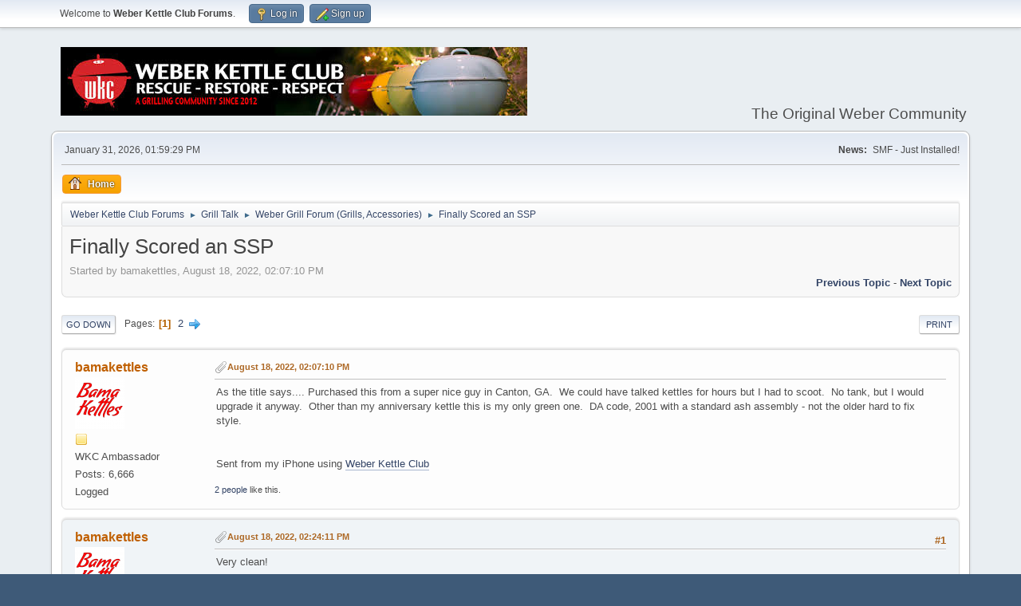

--- FILE ---
content_type: text/html; charset=UTF-8
request_url: https://weberkettleclub.com/forums/index.php?topic=50308.0
body_size: 8364
content:
<!DOCTYPE html>
<html lang="en-US">
<head>
	<meta charset="UTF-8">
	<link rel="stylesheet" href="https://weberkettleclub.com/forums/Themes/default/css/minified_1699eff7e31e0cf3d51f61dc65b3decd.css?smf215_1759436890">
	<style>
	img.avatar { max-width: 65px !important; max-height: 65px !important; }
	
	</style>
	<script>
		var smf_theme_url = "https://weberkettleclub.com/forums/Themes/default";
		var smf_default_theme_url = "https://weberkettleclub.com/forums/Themes/default";
		var smf_images_url = "https://weberkettleclub.com/forums/Themes/default/images";
		var smf_smileys_url = "https://weberkettleclub.com/forums/Smileys";
		var smf_smiley_sets = "default,aaron,akyhne,yolks,fugue,alienine";
		var smf_smiley_sets_default = "default";
		var smf_avatars_url = "https://weberkettleclub.com/forums/avatars";
		var smf_scripturl = "https://weberkettleclub.com/forums/index.php?PHPSESSID=7362dc1b57b39ef4bf82f53a33e01551&amp;";
		var smf_iso_case_folding = false;
		var smf_charset = "UTF-8";
		var smf_session_id = "969bba684f70d615c687aaddc84cacd8";
		var smf_session_var = "a951a46652ac";
		var smf_member_id = 0;
		var ajax_notification_text = 'Loading...';
		var help_popup_heading_text = 'A little lost? Let me explain:';
		var banned_text = 'Sorry Guest, you are banned from using this forum!';
		var smf_txt_expand = 'Expand';
		var smf_txt_shrink = 'Shrink';
		var smf_collapseAlt = 'Hide';
		var smf_expandAlt = 'Show';
		var smf_quote_expand = false;
		var allow_xhjr_credentials = false;
	</script>
	<script src="https://ajax.googleapis.com/ajax/libs/jquery/3.6.3/jquery.min.js"></script>
	<script src="https://weberkettleclub.com/forums/Themes/default/scripts/jquery.sceditor.bbcode.min.js?smf215_1759436890"></script>
	<script src="https://weberkettleclub.com/forums/Themes/default/scripts/minified_6737564d57de6b43ed00f84ca0bc7866.js?smf215_1759436890"></script>
	<script src="https://weberkettleclub.com/forums/Themes/default/scripts/minified_36468e188b927d3b8b710bfbee4712dc.js?smf215_1759436890" defer></script>
	<script>
		var smf_smileys_url = 'https://weberkettleclub.com/forums/Smileys/default';
		var bbc_quote_from = 'Quote from';
		var bbc_quote = 'Quote';
		var bbc_search_on = 'on';
	var smf_you_sure ='Are you sure you want to do this?';
	</script>
	<title>Finally Scored an SSP</title>
	<meta name="viewport" content="width=device-width, initial-scale=1">
	<meta property="og:site_name" content="Weber Kettle Club Forums">
	<meta property="og:title" content="Finally Scored an SSP">
	<meta property="og:url" content="https://weberkettleclub.com/forums/index.php?PHPSESSID=7362dc1b57b39ef4bf82f53a33e01551&amp;topic=50308.0">
	<meta property="og:description" content="Finally Scored an SSP">
	<meta name="description" content="Finally Scored an SSP">
	<meta name="theme-color" content="#557EA0">
	<link rel="canonical" href="https://weberkettleclub.com/forums/index.php?topic=50308.0">
	<link rel="help" href="https://weberkettleclub.com/forums/index.php?PHPSESSID=7362dc1b57b39ef4bf82f53a33e01551&amp;action=help">
	<link rel="contents" href="https://weberkettleclub.com/forums/index.php?PHPSESSID=7362dc1b57b39ef4bf82f53a33e01551&amp;">
	<link rel="alternate" type="application/rss+xml" title="Weber Kettle Club Forums - RSS" href="https://weberkettleclub.com/forums/index.php?PHPSESSID=7362dc1b57b39ef4bf82f53a33e01551&amp;action=.xml;type=rss2;board=3">
	<link rel="alternate" type="application/atom+xml" title="Weber Kettle Club Forums - Atom" href="https://weberkettleclub.com/forums/index.php?PHPSESSID=7362dc1b57b39ef4bf82f53a33e01551&amp;action=.xml;type=atom;board=3">
	<link rel="next" href="https://weberkettleclub.com/forums/index.php?PHPSESSID=7362dc1b57b39ef4bf82f53a33e01551&amp;topic=50308.15">
	<link rel="index" href="https://weberkettleclub.com/forums/index.php?PHPSESSID=7362dc1b57b39ef4bf82f53a33e01551&amp;board=3.0"><style>.vv_special { display:none; }</style>
        <!-- App Indexing for Google Search -->
        <link href="android-app://com.quoord.tapatalkpro.activity/tapatalk/weberkettleclub.com/forums/?location=topic&amp;fid=3&amp;tid=50308&amp;perpage=15&amp;page=1&amp;channel=google-indexing" rel="alternate" />
        <link href="ios-app://307880732/tapatalk/weberkettleclub.com/forums/?location=topic&amp;fid=3&amp;tid=50308&amp;perpage=15&amp;page=1&amp;channel=google-indexing" rel="alternate" />
        
        <link href="https://groups.tapatalk-cdn.com/static/manifest/manifest.json" rel="manifest">
        
        <meta name="apple-itunes-app" content="app-id=307880732, affiliate-data=at=10lR7C, app-argument=tapatalk://weberkettleclub.com/forums/?location=topic&fid=3&tid=50308&perpage=15&page=1" />
        
</head>
<body id="chrome" class="action_messageindex board_3">
<div id="footerfix">
	<div id="top_section">
		<div class="inner_wrap">
			<ul class="floatleft" id="top_info">
				<li class="welcome">
					Welcome to <strong>Weber Kettle Club Forums</strong>.
				</li>
				<li class="button_login">
					<a href="https://weberkettleclub.com/forums/index.php?PHPSESSID=7362dc1b57b39ef4bf82f53a33e01551&amp;action=login" class="open" onclick="return reqOverlayDiv(this.href, 'Log in', 'login');">
						<span class="main_icons login"></span>
						<span class="textmenu">Log in</span>
					</a>
				</li>
				<li class="button_signup">
					<a href="https://weberkettleclub.com/forums/index.php?PHPSESSID=7362dc1b57b39ef4bf82f53a33e01551&amp;action=signup" class="open">
						<span class="main_icons regcenter"></span>
						<span class="textmenu">Sign up</span>
					</a>
				</li>
			</ul>
		</div><!-- .inner_wrap -->
	</div><!-- #top_section -->
	<div id="header">
		<h1 class="forumtitle">
			<a id="top" href="https://weberkettleclub.com/forums/index.php?PHPSESSID=7362dc1b57b39ef4bf82f53a33e01551&amp;"><img src="https://weberkettleclub.com/i/wkc-header.jfif" alt="Weber Kettle Club Forums"></a>
		</h1>
		<div id="siteslogan">The Original Weber Community</div>
	</div>
	<div id="wrapper">
		<div id="upper_section">
			<div id="inner_section">
				<div id="inner_wrap" class="hide_720">
					<div class="user">
						<time datetime="2026-01-31T22:59:29Z">January 31, 2026, 01:59:29 PM</time>
					</div>
					<div class="news">
						<h2>News: </h2>
						<p>SMF - Just Installed!</p>
					</div>
				</div>
				<a class="mobile_user_menu">
					<span class="menu_icon"></span>
					<span class="text_menu">Main Menu</span>
				</a>
				<div id="main_menu">
					<div id="mobile_user_menu" class="popup_container">
						<div class="popup_window description">
							<div class="popup_heading">Main Menu
								<a href="javascript:void(0);" class="main_icons hide_popup"></a>
							</div>
							
					<ul class="dropmenu menu_nav">
						<li class="button_home">
							<a class="active" href="https://weberkettleclub.com/forums/index.php?PHPSESSID=7362dc1b57b39ef4bf82f53a33e01551&amp;">
								<span class="main_icons home"></span><span class="textmenu">Home</span>
							</a>
						</li>
					</ul><!-- .menu_nav -->
						</div>
					</div>
				</div>
				<div class="navigate_section">
					<ul>
						<li>
							<a href="https://weberkettleclub.com/forums/index.php?PHPSESSID=7362dc1b57b39ef4bf82f53a33e01551&amp;"><span>Weber Kettle Club Forums</span></a>
						</li>
						<li>
							<span class="dividers"> &#9658; </span>
							<a href="https://weberkettleclub.com/forums/index.php?PHPSESSID=7362dc1b57b39ef4bf82f53a33e01551&amp;#c2"><span>Grill Talk</span></a>
						</li>
						<li>
							<span class="dividers"> &#9658; </span>
							<a href="https://weberkettleclub.com/forums/index.php?PHPSESSID=7362dc1b57b39ef4bf82f53a33e01551&amp;board=3.0"><span>Weber Grill Forum (Grills, Accessories)</span></a>
						</li>
						<li class="last">
							<span class="dividers"> &#9658; </span>
							<a href="https://weberkettleclub.com/forums/index.php?PHPSESSID=7362dc1b57b39ef4bf82f53a33e01551&amp;topic=50308.0"><span>Finally Scored an SSP</span></a>
						</li>
					</ul>
				</div><!-- .navigate_section -->
			</div><!-- #inner_section -->
		</div><!-- #upper_section -->
		<div id="content_section">
			<div id="main_content_section">
		<div id="display_head" class="information">
			<h2 class="display_title">
				<span id="top_subject">Finally Scored an SSP</span>
			</h2>
			<p>Started by bamakettles, August 18, 2022, 02:07:10 PM</p>
			<span class="nextlinks floatright"><a href="https://weberkettleclub.com/forums/index.php?PHPSESSID=7362dc1b57b39ef4bf82f53a33e01551&amp;topic=50308.0;prev_next=prev#new">Previous topic</a> - <a href="https://weberkettleclub.com/forums/index.php?PHPSESSID=7362dc1b57b39ef4bf82f53a33e01551&amp;topic=50308.0;prev_next=next#new">Next topic</a></span>
		</div><!-- #display_head -->
		
		<div class="pagesection top">
			
		<div class="buttonlist floatright">
			
				<a class="button button_strip_print" href="https://weberkettleclub.com/forums/index.php?PHPSESSID=7362dc1b57b39ef4bf82f53a33e01551&amp;action=printpage;topic=50308.0"  rel="nofollow">Print</a>
		</div>
			 
			<div class="pagelinks floatleft">
				<a href="#bot" class="button">Go Down</a>
				<span class="pages">Pages</span><span class="current_page">1</span> <a class="nav_page" href="https://weberkettleclub.com/forums/index.php?PHPSESSID=7362dc1b57b39ef4bf82f53a33e01551&amp;topic=50308.15">2</a> <a class="nav_page" href="https://weberkettleclub.com/forums/index.php?PHPSESSID=7362dc1b57b39ef4bf82f53a33e01551&amp;topic=50308.15"><span class="main_icons next_page"></span></a> 
			</div>
		<div class="mobile_buttons floatright">
			<a class="button mobile_act">User actions</a>
			
		</div>
		</div>
		<div id="forumposts">
			<form action="https://weberkettleclub.com/forums/index.php?PHPSESSID=7362dc1b57b39ef4bf82f53a33e01551&amp;action=quickmod2;topic=50308.0" method="post" accept-charset="UTF-8" name="quickModForm" id="quickModForm" onsubmit="return oQuickModify.bInEditMode ? oQuickModify.modifySave('969bba684f70d615c687aaddc84cacd8', 'a951a46652ac') : false">
				<div class="windowbg" id="msg490518">
					
					<div class="post_wrapper">
						<div class="poster">
							<h4>
								<a href="https://weberkettleclub.com/forums/index.php?PHPSESSID=7362dc1b57b39ef4bf82f53a33e01551&amp;action=profile;u=47719" title="View the profile of bamakettles">bamakettles</a>
							</h4>
							<ul class="user_info">
								<li class="avatar">
									<a href="https://weberkettleclub.com/forums/index.php?PHPSESSID=7362dc1b57b39ef4bf82f53a33e01551&amp;action=profile;u=47719"><img class="avatar" src="https://weberkettleclub.com/forums/custom_avatar/avatar_47719_1582036969.png" alt=""></a>
								</li>
								<li class="icons"><img src="https://weberkettleclub.com/forums/Themes/default/images/membericons/icon.png" alt="*"></li>
								<li class="postgroup">WKC Ambassador</li>
								<li class="postcount">Posts: 6,666</li>
								<li class="poster_ip">Logged</li>
							</ul>
						</div><!-- .poster -->
						<div class="postarea">
							<div class="keyinfo">
								<div id="subject_490518" class="subject_title subject_hidden">
									<a href="https://weberkettleclub.com/forums/index.php?PHPSESSID=7362dc1b57b39ef4bf82f53a33e01551&amp;msg=490518" rel="nofollow">Finally Scored an SSP</a>
								</div>
								
								<div class="postinfo">
									<span class="messageicon" >
										<img src="https://weberkettleclub.com/forums/Themes/default/images/post/clip.png" alt="">
									</span>
									<a href="https://weberkettleclub.com/forums/index.php?PHPSESSID=7362dc1b57b39ef4bf82f53a33e01551&amp;msg=490518" rel="nofollow" title="Finally Scored an SSP" class="smalltext">August 18, 2022, 02:07:10 PM</a>
									<span class="spacer"></span>
									<span class="smalltext modified floatright" id="modified_490518">
									</span>
								</div>
								<div id="msg_490518_quick_mod"></div>
							</div><!-- .keyinfo -->
							<div class="post">
								<div class="inner" data-msgid="490518" id="msg_490518">
									As the title says.... Purchased this from a super nice guy in Canton, GA.&nbsp; We could have talked kettles for hours but I had to scoot.&nbsp; No tank, but I would upgrade it anyway.&nbsp; Other than my anniversary kettle this is my only green one.&nbsp; DA code, 2001 with a standard ash assembly - not the older hard to fix style.<br /><br /><br />Sent from my iPhone using <a href="https://siteowners.tapatalk.com/byo/displayAndDownloadByoApp?rid=91018" class="bbc_link" target="_blank" rel="noopener">Weber Kettle Club</a>
								</div>
							</div><!-- .post -->
							<div class="under_message">
								<ul class="floatleft">
									<li class="like_count smalltext">
										<a href="https://weberkettleclub.com/forums/index.php?PHPSESSID=7362dc1b57b39ef4bf82f53a33e01551&amp;action=likes;sa=view;ltype=msg;like=490518;a951a46652ac=969bba684f70d615c687aaddc84cacd8">2 people</a> like this.
									</li>
								</ul>
							</div><!-- .under_message -->
						</div><!-- .postarea -->
						<div class="moderatorbar">
						</div><!-- .moderatorbar -->
					</div><!-- .post_wrapper -->
				</div><!-- $message[css_class] -->
				<hr class="post_separator">
				<div class="windowbg" id="msg490520">
					
					
					<div class="post_wrapper">
						<div class="poster">
							<h4>
								<a href="https://weberkettleclub.com/forums/index.php?PHPSESSID=7362dc1b57b39ef4bf82f53a33e01551&amp;action=profile;u=47719" title="View the profile of bamakettles">bamakettles</a>
							</h4>
							<ul class="user_info">
								<li class="avatar">
									<a href="https://weberkettleclub.com/forums/index.php?PHPSESSID=7362dc1b57b39ef4bf82f53a33e01551&amp;action=profile;u=47719"><img class="avatar" src="https://weberkettleclub.com/forums/custom_avatar/avatar_47719_1582036969.png" alt=""></a>
								</li>
								<li class="icons"><img src="https://weberkettleclub.com/forums/Themes/default/images/membericons/icon.png" alt="*"></li>
								<li class="postgroup">WKC Ambassador</li>
								<li class="postcount">Posts: 6,666</li>
								<li class="poster_ip">Logged</li>
							</ul>
						</div><!-- .poster -->
						<div class="postarea">
							<div class="keyinfo">
								<div id="subject_490520" class="subject_title subject_hidden">
									<a href="https://weberkettleclub.com/forums/index.php?PHPSESSID=7362dc1b57b39ef4bf82f53a33e01551&amp;msg=490520" rel="nofollow">Re: Finally Scored an SSP</a>
								</div>
								<span class="page_number floatright">#1</span>
								<div class="postinfo">
									<span class="messageicon" >
										<img src="https://weberkettleclub.com/forums/Themes/default/images/post/clip.png" alt="">
									</span>
									<a href="https://weberkettleclub.com/forums/index.php?PHPSESSID=7362dc1b57b39ef4bf82f53a33e01551&amp;msg=490520" rel="nofollow" title="Reply #1 - Re: Finally Scored an SSP" class="smalltext">August 18, 2022, 02:24:11 PM</a>
									<span class="spacer"></span>
									<span class="smalltext modified floatright" id="modified_490520">
									</span>
								</div>
								<div id="msg_490520_quick_mod"></div>
							</div><!-- .keyinfo -->
							<div class="post">
								<div class="inner" data-msgid="490520" id="msg_490520">
									Very clean!<br /><br /><br />Sent from my iPhone using <a href="https://siteowners.tapatalk.com/byo/displayAndDownloadByoApp?rid=91018" class="bbc_link" target="_blank" rel="noopener">Weber Kettle Club</a>
								</div>
							</div><!-- .post -->
							<div class="under_message">
								<ul class="floatleft">
									<li class="like_count smalltext">
										<a href="https://weberkettleclub.com/forums/index.php?PHPSESSID=7362dc1b57b39ef4bf82f53a33e01551&amp;action=likes;sa=view;ltype=msg;like=490520;a951a46652ac=969bba684f70d615c687aaddc84cacd8">1 person</a> likes this.
									</li>
								</ul>
							</div><!-- .under_message -->
						</div><!-- .postarea -->
						<div class="moderatorbar">
						</div><!-- .moderatorbar -->
					</div><!-- .post_wrapper -->
				</div><!-- $message[css_class] -->
				<hr class="post_separator">
				<div class="windowbg" id="msg490521">
					
					
					<div class="post_wrapper">
						<div class="poster">
							<h4>
								<a href="https://weberkettleclub.com/forums/index.php?PHPSESSID=7362dc1b57b39ef4bf82f53a33e01551&amp;action=profile;u=17833" title="View the profile of michaelmilitello">michaelmilitello</a>
							</h4>
							<ul class="user_info">
								<li class="avatar">
									<a href="https://weberkettleclub.com/forums/index.php?PHPSESSID=7362dc1b57b39ef4bf82f53a33e01551&amp;action=profile;u=17833"><img class="avatar" src="https://weberkettleclub.com/forums/custom_avatar/avatar_17833_1615806353.jpg" alt=""></a>
								</li>
								<li class="icons"><img src="https://weberkettleclub.com/forums/Themes/default/images/membericons/icon.png" alt="*"></li>
								<li class="postgroup">WKC Performer</li>
								<li class="postcount">Posts: 4,084</li>
								<li class="poster_ip">Logged</li>
							</ul>
						</div><!-- .poster -->
						<div class="postarea">
							<div class="keyinfo">
								<div id="subject_490521" class="subject_title subject_hidden">
									<a href="https://weberkettleclub.com/forums/index.php?PHPSESSID=7362dc1b57b39ef4bf82f53a33e01551&amp;msg=490521" rel="nofollow">Re: Finally Scored an SSP</a>
								</div>
								<span class="page_number floatright">#2</span>
								<div class="postinfo">
									<span class="messageicon"  style="position: absolute; z-index: -1;">
										<img src="https://weberkettleclub.com/forums/Themes/default/images/post/xx.png" alt="">
									</span>
									<a href="https://weberkettleclub.com/forums/index.php?PHPSESSID=7362dc1b57b39ef4bf82f53a33e01551&amp;msg=490521" rel="nofollow" title="Reply #2 - Re: Finally Scored an SSP" class="smalltext">August 18, 2022, 02:28:24 PM</a>
									<span class="spacer"></span>
									<span class="smalltext modified floatright" id="modified_490521">
									</span>
								</div>
								<div id="msg_490521_quick_mod"></div>
							</div><!-- .keyinfo -->
							<div class="post">
								<div class="inner" data-msgid="490521" id="msg_490521">
									Congrats!&nbsp; &nbsp;Nice <img src="https://emoji.tapatalk-cdn.com/emoji172.png" />.&nbsp; The SSP may not be the best workflow of all of the generations of performer but it is the best looking to me.&nbsp; I love mine.&nbsp; <br /><br /><br />Sent from my iPhone using Tapatalk
								</div>
							</div><!-- .post -->
							<div class="under_message">
								<ul class="floatleft">
								</ul>
							</div><!-- .under_message -->
						</div><!-- .postarea -->
						<div class="moderatorbar">
						</div><!-- .moderatorbar -->
					</div><!-- .post_wrapper -->
				</div><!-- $message[css_class] -->
				<hr class="post_separator">
				<div class="windowbg" id="msg490525">
					
					
					<div class="post_wrapper">
						<div class="poster">
							<h4>
								<a href="https://weberkettleclub.com/forums/index.php?PHPSESSID=7362dc1b57b39ef4bf82f53a33e01551&amp;action=profile;u=11800" title="View the profile of magic mike">magic mike</a>
							</h4>
							<ul class="user_info">
								<li class="avatar">
									<a href="https://weberkettleclub.com/forums/index.php?PHPSESSID=7362dc1b57b39ef4bf82f53a33e01551&amp;action=profile;u=11800"><img class="avatar" src="https://weberkettleclub.com/forums/avatars/default.png" alt=""></a>
								</li>
								<li class="icons"><img src="https://weberkettleclub.com/forums/Themes/default/images/membericons/icon.png" alt="*"></li>
								<li class="postgroup">WKC Brave</li>
								<li class="postcount">Posts: 439</li>
								<li class="poster_ip">Logged</li>
							</ul>
						</div><!-- .poster -->
						<div class="postarea">
							<div class="keyinfo">
								<div id="subject_490525" class="subject_title subject_hidden">
									<a href="https://weberkettleclub.com/forums/index.php?PHPSESSID=7362dc1b57b39ef4bf82f53a33e01551&amp;msg=490525" rel="nofollow">Re: Finally Scored an SSP</a>
								</div>
								<span class="page_number floatright">#3</span>
								<div class="postinfo">
									<span class="messageicon"  style="position: absolute; z-index: -1;">
										<img src="https://weberkettleclub.com/forums/Themes/default/images/post/xx.png" alt="">
									</span>
									<a href="https://weberkettleclub.com/forums/index.php?PHPSESSID=7362dc1b57b39ef4bf82f53a33e01551&amp;msg=490525" rel="nofollow" title="Reply #3 - Re: Finally Scored an SSP" class="smalltext">August 18, 2022, 02:45:45 PM</a>
									<span class="spacer"></span>
									<span class="smalltext modified floatright" id="modified_490525">
									</span>
								</div>
								<div id="msg_490525_quick_mod"></div>
							</div><!-- .keyinfo -->
							<div class="post">
								<div class="inner" data-msgid="490525" id="msg_490525">
									bama............the pics answered the question I asked in the other post. Nice find! <img src="https://weberkettleclub.com/forums/Smileys/default/smiley.gif" alt="&#58;&#41;" title="Smiley" class="smiley">
								</div>
							</div><!-- .post -->
							<div class="under_message">
								<ul class="floatleft">
								</ul>
							</div><!-- .under_message -->
						</div><!-- .postarea -->
						<div class="moderatorbar">
						</div><!-- .moderatorbar -->
					</div><!-- .post_wrapper -->
				</div><!-- $message[css_class] -->
				<hr class="post_separator">
				<div class="windowbg" id="msg490526">
					
					
					<div class="post_wrapper">
						<div class="poster">
							<h4>
								<a href="https://weberkettleclub.com/forums/index.php?PHPSESSID=7362dc1b57b39ef4bf82f53a33e01551&amp;action=profile;u=47719" title="View the profile of bamakettles">bamakettles</a>
							</h4>
							<ul class="user_info">
								<li class="avatar">
									<a href="https://weberkettleclub.com/forums/index.php?PHPSESSID=7362dc1b57b39ef4bf82f53a33e01551&amp;action=profile;u=47719"><img class="avatar" src="https://weberkettleclub.com/forums/custom_avatar/avatar_47719_1582036969.png" alt=""></a>
								</li>
								<li class="icons"><img src="https://weberkettleclub.com/forums/Themes/default/images/membericons/icon.png" alt="*"></li>
								<li class="postgroup">WKC Ambassador</li>
								<li class="postcount">Posts: 6,666</li>
								<li class="poster_ip">Logged</li>
							</ul>
						</div><!-- .poster -->
						<div class="postarea">
							<div class="keyinfo">
								<div id="subject_490526" class="subject_title subject_hidden">
									<a href="https://weberkettleclub.com/forums/index.php?PHPSESSID=7362dc1b57b39ef4bf82f53a33e01551&amp;msg=490526" rel="nofollow">Re: Finally Scored an SSP</a>
								</div>
								<span class="page_number floatright">#4</span>
								<div class="postinfo">
									<span class="messageicon"  style="position: absolute; z-index: -1;">
										<img src="https://weberkettleclub.com/forums/Themes/default/images/post/xx.png" alt="">
									</span>
									<a href="https://weberkettleclub.com/forums/index.php?PHPSESSID=7362dc1b57b39ef4bf82f53a33e01551&amp;msg=490526" rel="nofollow" title="Reply #4 - Re: Finally Scored an SSP" class="smalltext">August 18, 2022, 02:48:04 PM</a>
									<span class="spacer"></span>
									<span class="smalltext modified floatright" id="modified_490526">
									</span>
								</div>
								<div id="msg_490526_quick_mod"></div>
							</div><!-- .keyinfo -->
							<div class="post">
								<div class="inner" data-msgid="490526" id="msg_490526">
									<br /><blockquote class="bbc_standard_quote"><cite><a href="https://weberkettleclub.com/forums/index.php?PHPSESSID=7362dc1b57b39ef4bf82f53a33e01551&amp;topic=50308.msg490521#msg490521">Quote from: michaelmilitello on August 18, 2022, 02:28:24 PM</a></cite><br />Congrats!&nbsp; &nbsp;Nice <img src="https://emoji.tapatalk-cdn.com/emoji172.png" />.&nbsp; The SSP may not be the best workflow of all of the generations of performer but it is the best looking to me.&nbsp; I love mine.&nbsp; <br /><br /><br />Sent from my iPhone using Tapatalk<br /></blockquote>Thanks Michael.&nbsp; I've been looking for a later model that had a solid frame and decent kettle and this fit the bill.&nbsp; Not sure how much use it will get with the Summit sitting over there cocked and ready, but I'll definitely get it in the rotation.&nbsp; Seller lowered the price and I offered a little lower and he accepted.&nbsp; Fair price and we are both happy.&nbsp; He said he knows of the club and has more Webers that he and his father in law cook on so maybe he'll check us out.<br /><br /><br />Sent from my iPhone using <a href="https://siteowners.tapatalk.com/byo/displayAndDownloadByoApp?rid=91018" class="bbc_link" target="_blank" rel="noopener">Weber Kettle Club</a>
								</div>
							</div><!-- .post -->
							<div class="under_message">
								<ul class="floatleft">
								</ul>
							</div><!-- .under_message -->
						</div><!-- .postarea -->
						<div class="moderatorbar">
						</div><!-- .moderatorbar -->
					</div><!-- .post_wrapper -->
				</div><!-- $message[css_class] -->
				<hr class="post_separator">
				<div class="windowbg" id="msg490527">
					
					
					<div class="post_wrapper">
						<div class="poster">
							<h4>
								<a href="https://weberkettleclub.com/forums/index.php?PHPSESSID=7362dc1b57b39ef4bf82f53a33e01551&amp;action=profile;u=47719" title="View the profile of bamakettles">bamakettles</a>
							</h4>
							<ul class="user_info">
								<li class="avatar">
									<a href="https://weberkettleclub.com/forums/index.php?PHPSESSID=7362dc1b57b39ef4bf82f53a33e01551&amp;action=profile;u=47719"><img class="avatar" src="https://weberkettleclub.com/forums/custom_avatar/avatar_47719_1582036969.png" alt=""></a>
								</li>
								<li class="icons"><img src="https://weberkettleclub.com/forums/Themes/default/images/membericons/icon.png" alt="*"></li>
								<li class="postgroup">WKC Ambassador</li>
								<li class="postcount">Posts: 6,666</li>
								<li class="poster_ip">Logged</li>
							</ul>
						</div><!-- .poster -->
						<div class="postarea">
							<div class="keyinfo">
								<div id="subject_490527" class="subject_title subject_hidden">
									<a href="https://weberkettleclub.com/forums/index.php?PHPSESSID=7362dc1b57b39ef4bf82f53a33e01551&amp;msg=490527" rel="nofollow">Re: Finally Scored an SSP</a>
								</div>
								<span class="page_number floatright">#5</span>
								<div class="postinfo">
									<span class="messageicon"  style="position: absolute; z-index: -1;">
										<img src="https://weberkettleclub.com/forums/Themes/default/images/post/xx.png" alt="">
									</span>
									<a href="https://weberkettleclub.com/forums/index.php?PHPSESSID=7362dc1b57b39ef4bf82f53a33e01551&amp;msg=490527" rel="nofollow" title="Reply #5 - Re: Finally Scored an SSP" class="smalltext">August 18, 2022, 02:48:38 PM</a>
									<span class="spacer"></span>
									<span class="smalltext modified floatright" id="modified_490527">
									</span>
								</div>
								<div id="msg_490527_quick_mod"></div>
							</div><!-- .keyinfo -->
							<div class="post">
								<div class="inner" data-msgid="490527" id="msg_490527">
									<br /><blockquote class="bbc_standard_quote"><cite><a href="https://weberkettleclub.com/forums/index.php?PHPSESSID=7362dc1b57b39ef4bf82f53a33e01551&amp;topic=50308.msg490525#msg490525">Quote from: magic mike on August 18, 2022, 02:45:45 PM</a></cite><br />bama............the pics answered the question I asked in the other post. Nice find! <img src="https://weberkettleclub.com/forums/Smileys/default/smiley.gif" alt="&#58;&#41;" title="Smiley" class="smiley"><br /></blockquote>Thank you sir, I'm very happy with this find!<br /><br /><br />Sent from my iPhone using <a href="https://siteowners.tapatalk.com/byo/displayAndDownloadByoApp?rid=91018" class="bbc_link" target="_blank" rel="noopener">Weber Kettle Club</a>
								</div>
							</div><!-- .post -->
							<div class="under_message">
								<ul class="floatleft">
								</ul>
							</div><!-- .under_message -->
						</div><!-- .postarea -->
						<div class="moderatorbar">
						</div><!-- .moderatorbar -->
					</div><!-- .post_wrapper -->
				</div><!-- $message[css_class] -->
				<hr class="post_separator">
				<div class="windowbg" id="msg490530">
					
					
					<div class="post_wrapper">
						<div class="poster">
							<h4>
								<a href="https://weberkettleclub.com/forums/index.php?PHPSESSID=7362dc1b57b39ef4bf82f53a33e01551&amp;action=profile;u=12105" title="View the profile of JEBIV">JEBIV</a>
							</h4>
							<ul class="user_info">
								<li class="avatar">
									<a href="https://weberkettleclub.com/forums/index.php?PHPSESSID=7362dc1b57b39ef4bf82f53a33e01551&amp;action=profile;u=12105"><img class="avatar" src="https://weberkettleclub.com/forums/custom_avatar/avatar_12105_1531154227.png" alt=""></a>
								</li>
								<li class="icons"><img src="https://weberkettleclub.com/forums/Themes/default/images/membericons/icon.png" alt="*"></li>
								<li class="postgroup">WKC Ambassador</li>
								<li class="postcount">Posts: 10,812</li>
								<li class="blurb">770-815-1150</li>
								<li class="poster_ip">Logged</li>
							</ul>
						</div><!-- .poster -->
						<div class="postarea">
							<div class="keyinfo">
								<div id="subject_490530" class="subject_title subject_hidden">
									<a href="https://weberkettleclub.com/forums/index.php?PHPSESSID=7362dc1b57b39ef4bf82f53a33e01551&amp;msg=490530" rel="nofollow">Re: Finally Scored an SSP</a>
								</div>
								<span class="page_number floatright">#6</span>
								<div class="postinfo">
									<span class="messageicon"  style="position: absolute; z-index: -1;">
										<img src="https://weberkettleclub.com/forums/Themes/default/images/post/xx.png" alt="">
									</span>
									<a href="https://weberkettleclub.com/forums/index.php?PHPSESSID=7362dc1b57b39ef4bf82f53a33e01551&amp;msg=490530" rel="nofollow" title="Reply #6 - Re: Finally Scored an SSP" class="smalltext">August 18, 2022, 03:34:17 PM</a>
									<span class="spacer"></span>
									<span class="smalltext modified floatright" id="modified_490530">
									</span>
								</div>
								<div id="msg_490530_quick_mod"></div>
							</div><!-- .keyinfo -->
							<div class="post">
								<div class="inner" data-msgid="490530" id="msg_490530">
									So you came close to my town to poach a grill ? Glad you got it because I have a yard full of ssp&#039;s and didn&#039;t NEED another <br /><br />Sent from my SM-G975U using Tapatalk<br /><br />
								</div>
							</div><!-- .post -->
							<div class="under_message">
								<ul class="floatleft">
								</ul>
							</div><!-- .under_message -->
						</div><!-- .postarea -->
						<div class="moderatorbar">
							<div class="signature" id="msg_490530_signature">
								Seeking a Black Sequoia I know I know, I&#039;d settle for just the tabbed no leg grill
							</div>
						</div><!-- .moderatorbar -->
					</div><!-- .post_wrapper -->
				</div><!-- $message[css_class] -->
				<hr class="post_separator">
				<div class="windowbg" id="msg490532">
					
					
					<div class="post_wrapper">
						<div class="poster">
							<h4>
								<a href="https://weberkettleclub.com/forums/index.php?PHPSESSID=7362dc1b57b39ef4bf82f53a33e01551&amp;action=profile;u=47719" title="View the profile of bamakettles">bamakettles</a>
							</h4>
							<ul class="user_info">
								<li class="avatar">
									<a href="https://weberkettleclub.com/forums/index.php?PHPSESSID=7362dc1b57b39ef4bf82f53a33e01551&amp;action=profile;u=47719"><img class="avatar" src="https://weberkettleclub.com/forums/custom_avatar/avatar_47719_1582036969.png" alt=""></a>
								</li>
								<li class="icons"><img src="https://weberkettleclub.com/forums/Themes/default/images/membericons/icon.png" alt="*"></li>
								<li class="postgroup">WKC Ambassador</li>
								<li class="postcount">Posts: 6,666</li>
								<li class="poster_ip">Logged</li>
							</ul>
						</div><!-- .poster -->
						<div class="postarea">
							<div class="keyinfo">
								<div id="subject_490532" class="subject_title subject_hidden">
									<a href="https://weberkettleclub.com/forums/index.php?PHPSESSID=7362dc1b57b39ef4bf82f53a33e01551&amp;msg=490532" rel="nofollow">Re: Finally Scored an SSP</a>
								</div>
								<span class="page_number floatright">#7</span>
								<div class="postinfo">
									<span class="messageicon"  style="position: absolute; z-index: -1;">
										<img src="https://weberkettleclub.com/forums/Themes/default/images/post/xx.png" alt="">
									</span>
									<a href="https://weberkettleclub.com/forums/index.php?PHPSESSID=7362dc1b57b39ef4bf82f53a33e01551&amp;msg=490532" rel="nofollow" title="Reply #7 - Re: Finally Scored an SSP" class="smalltext">August 18, 2022, 03:52:28 PM</a>
									<span class="spacer"></span>
									<span class="smalltext modified floatright" id="modified_490532">
									</span>
								</div>
								<div id="msg_490532_quick_mod"></div>
							</div><!-- .keyinfo -->
							<div class="post">
								<div class="inner" data-msgid="490532" id="msg_490532">
									<br /><blockquote class="bbc_standard_quote"><cite><a href="https://weberkettleclub.com/forums/index.php?PHPSESSID=7362dc1b57b39ef4bf82f53a33e01551&amp;topic=50308.msg490530#msg490530">Quote from: JEBIV on August 18, 2022, 03:34:17 PM</a></cite><br />So you came close to my town to poach a grill ? Glad you got it because I have a yard full of ssp&#039;s and didn&#039;t NEED another <br /><br />Sent from my SM-G975U using Tapatalk<br /></blockquote>Funny it was a stone's throw from where I got the Kamado Joe earlier this year..... Ball Ground.&nbsp; The listing was up for a while and I waited until the price went down.&nbsp; Patience paid off.<br /><br /><br />Sent from my iPhone using <a href="https://siteowners.tapatalk.com/byo/displayAndDownloadByoApp?rid=91018" class="bbc_link" target="_blank" rel="noopener">Weber Kettle Club</a>
								</div>
							</div><!-- .post -->
							<div class="under_message">
								<ul class="floatleft">
								</ul>
							</div><!-- .under_message -->
						</div><!-- .postarea -->
						<div class="moderatorbar">
						</div><!-- .moderatorbar -->
					</div><!-- .post_wrapper -->
				</div><!-- $message[css_class] -->
				<hr class="post_separator">
				<div class="windowbg" id="msg490533">
					
					
					<div class="post_wrapper">
						<div class="poster">
							<h4>
								<a href="https://weberkettleclub.com/forums/index.php?PHPSESSID=7362dc1b57b39ef4bf82f53a33e01551&amp;action=profile;u=66860" title="View the profile of acast285">acast285</a>
							</h4>
							<ul class="user_info">
								<li class="avatar">
									<a href="https://weberkettleclub.com/forums/index.php?PHPSESSID=7362dc1b57b39ef4bf82f53a33e01551&amp;action=profile;u=66860"><img class="avatar" src="https://weberkettleclub.com/forums/custom_avatar/avatar_66860_1611353856.jpg" alt=""></a>
								</li>
								<li class="icons"><img src="https://weberkettleclub.com/forums/Themes/default/images/membericons/icon.png" alt="*"></li>
								<li class="postgroup">WKC Brave</li>
								<li class="postcount">Posts: 182</li>
								<li class="poster_ip">Logged</li>
							</ul>
						</div><!-- .poster -->
						<div class="postarea">
							<div class="keyinfo">
								<div id="subject_490533" class="subject_title subject_hidden">
									<a href="https://weberkettleclub.com/forums/index.php?PHPSESSID=7362dc1b57b39ef4bf82f53a33e01551&amp;msg=490533" rel="nofollow">Re: Finally Scored an SSP</a>
								</div>
								<span class="page_number floatright">#8</span>
								<div class="postinfo">
									<span class="messageicon"  style="position: absolute; z-index: -1;">
										<img src="https://weberkettleclub.com/forums/Themes/default/images/post/xx.png" alt="">
									</span>
									<a href="https://weberkettleclub.com/forums/index.php?PHPSESSID=7362dc1b57b39ef4bf82f53a33e01551&amp;msg=490533" rel="nofollow" title="Reply #8 - Re: Finally Scored an SSP" class="smalltext">August 18, 2022, 04:14:46 PM</a>
									<span class="spacer"></span>
									<span class="smalltext modified floatright" id="modified_490533">
									</span>
								</div>
								<div id="msg_490533_quick_mod"></div>
							</div><!-- .keyinfo -->
							<div class="post">
								<div class="inner" data-msgid="490533" id="msg_490533">
									Another nice find!
								</div>
							</div><!-- .post -->
							<div class="under_message">
								<ul class="floatleft">
								</ul>
							</div><!-- .under_message -->
						</div><!-- .postarea -->
						<div class="moderatorbar">
						</div><!-- .moderatorbar -->
					</div><!-- .post_wrapper -->
				</div><!-- $message[css_class] -->
				<hr class="post_separator">
				<div class="windowbg" id="msg490537">
					
					
					<div class="post_wrapper">
						<div class="poster">
							<h4>
								<a href="https://weberkettleclub.com/forums/index.php?PHPSESSID=7362dc1b57b39ef4bf82f53a33e01551&amp;action=profile;u=12672" title="View the profile of Mr.CPHo">Mr.CPHo</a>
							</h4>
							<ul class="user_info">
								<li class="membergroup">WKC Mod</li>
								<li class="avatar">
									<a href="https://weberkettleclub.com/forums/index.php?PHPSESSID=7362dc1b57b39ef4bf82f53a33e01551&amp;action=profile;u=12672"><img class="avatar" src="https://weberkettleclub.com/forums/custom_avatar/avatar_12672_1495717359.jpg" alt=""></a>
								</li>
								<li class="icons"><img src="https://weberkettleclub.com/forums/Themes/default/images/membericons/icon.png" alt="*"><img src="https://weberkettleclub.com/forums/Themes/default/images/membericons/icon.png" alt="*"><img src="https://weberkettleclub.com/forums/Themes/default/images/membericons/icon.png" alt="*"><img src="https://weberkettleclub.com/forums/Themes/default/images/membericons/icon.png" alt="*"></li>
								<li class="postgroup">WKC Performer</li>
								<li class="postcount">Posts: 3,922</li>
								<li class="poster_ip">Logged</li>
							</ul>
						</div><!-- .poster -->
						<div class="postarea">
							<div class="keyinfo">
								<div id="subject_490537" class="subject_title subject_hidden">
									<a href="https://weberkettleclub.com/forums/index.php?PHPSESSID=7362dc1b57b39ef4bf82f53a33e01551&amp;msg=490537" rel="nofollow">Re: Finally Scored an SSP</a>
								</div>
								<span class="page_number floatright">#9</span>
								<div class="postinfo">
									<span class="messageicon"  style="position: absolute; z-index: -1;">
										<img src="https://weberkettleclub.com/forums/Themes/default/images/post/xx.png" alt="">
									</span>
									<a href="https://weberkettleclub.com/forums/index.php?PHPSESSID=7362dc1b57b39ef4bf82f53a33e01551&amp;msg=490537" rel="nofollow" title="Reply #9 - Re: Finally Scored an SSP" class="smalltext">August 18, 2022, 06:10:26 PM</a>
									<span class="spacer"></span>
									<span class="smalltext modified floatright" id="modified_490537">
									</span>
								</div>
								<div id="msg_490537_quick_mod"></div>
							</div><!-- .keyinfo -->
							<div class="post">
								<div class="inner" data-msgid="490537" id="msg_490537">
									Congrats!
								</div>
							</div><!-- .post -->
							<div class="under_message">
								<ul class="floatleft">
								</ul>
							</div><!-- .under_message -->
						</div><!-- .postarea -->
						<div class="moderatorbar">
						</div><!-- .moderatorbar -->
					</div><!-- .post_wrapper -->
				</div><!-- $message[css_class] -->
				<hr class="post_separator">
				<div class="windowbg" id="msg490538">
					
					
					<div class="post_wrapper">
						<div class="poster">
							<h4>
								<a href="https://weberkettleclub.com/forums/index.php?PHPSESSID=7362dc1b57b39ef4bf82f53a33e01551&amp;action=profile;u=42780" title="View the profile of FlashHokie">FlashHokie</a>
							</h4>
							<ul class="user_info">
								<li class="avatar">
									<a href="https://weberkettleclub.com/forums/index.php?PHPSESSID=7362dc1b57b39ef4bf82f53a33e01551&amp;action=profile;u=42780"><img class="avatar" src="https://weberkettleclub.com/forums/custom_avatar/avatar_42780_1667524478.jpg" alt=""></a>
								</li>
								<li class="icons"><img src="https://weberkettleclub.com/forums/Themes/default/images/membericons/icon.png" alt="*"></li>
								<li class="postgroup">WKC Brave</li>
								<li class="postcount">Posts: 239</li>
								<li class="poster_ip">Logged</li>
							</ul>
						</div><!-- .poster -->
						<div class="postarea">
							<div class="keyinfo">
								<div id="subject_490538" class="subject_title subject_hidden">
									<a href="https://weberkettleclub.com/forums/index.php?PHPSESSID=7362dc1b57b39ef4bf82f53a33e01551&amp;msg=490538" rel="nofollow">Re: Finally Scored an SSP</a>
								</div>
								<span class="page_number floatright">#10</span>
								<div class="postinfo">
									<span class="messageicon"  style="position: absolute; z-index: -1;">
										<img src="https://weberkettleclub.com/forums/Themes/default/images/post/xx.png" alt="">
									</span>
									<a href="https://weberkettleclub.com/forums/index.php?PHPSESSID=7362dc1b57b39ef4bf82f53a33e01551&amp;msg=490538" rel="nofollow" title="Reply #10 - Re: Finally Scored an SSP" class="smalltext">August 18, 2022, 06:32:32 PM</a>
									<span class="spacer"></span>
									<span class="smalltext modified floatright" id="modified_490538">
									</span>
								</div>
								<div id="msg_490538_quick_mod"></div>
							</div><!-- .keyinfo -->
							<div class="post">
								<div class="inner" data-msgid="490538" id="msg_490538">
									Congratulations on the nice &#128994; SSP! Very clean and I&#039;m sure you&#039;ll like it when you get to cooking on it.<br /><br />Sent from my SM-G996U1 using Tapatalk<br /><br />
								</div>
							</div><!-- .post -->
							<div class="under_message">
								<ul class="floatleft">
								</ul>
							</div><!-- .under_message -->
						</div><!-- .postarea -->
						<div class="moderatorbar">
						</div><!-- .moderatorbar -->
					</div><!-- .post_wrapper -->
				</div><!-- $message[css_class] -->
				<hr class="post_separator">
				<div class="windowbg" id="msg490539">
					
					
					<div class="post_wrapper">
						<div class="poster">
							<h4>
								<a href="https://weberkettleclub.com/forums/index.php?PHPSESSID=7362dc1b57b39ef4bf82f53a33e01551&amp;action=profile;u=70288" title="View the profile of stillgriller">stillgriller</a>
							</h4>
							<ul class="user_info">
								<li class="avatar">
									<a href="https://weberkettleclub.com/forums/index.php?PHPSESSID=7362dc1b57b39ef4bf82f53a33e01551&amp;action=profile;u=70288"><img class="avatar" src="https://weberkettleclub.com/forums/custom_avatar/avatar_70288_1630452849.png" alt=""></a>
								</li>
								<li class="icons"><img src="https://weberkettleclub.com/forums/Themes/default/images/membericons/icon.png" alt="*"></li>
								<li class="postgroup">WKC Ranger</li>
								<li class="postcount">Posts: 666</li>
								<li class="poster_ip">Logged</li>
							</ul>
						</div><!-- .poster -->
						<div class="postarea">
							<div class="keyinfo">
								<div id="subject_490539" class="subject_title subject_hidden">
									<a href="https://weberkettleclub.com/forums/index.php?PHPSESSID=7362dc1b57b39ef4bf82f53a33e01551&amp;msg=490539" rel="nofollow">Re: Finally Scored an SSP</a>
								</div>
								<span class="page_number floatright">#11</span>
								<div class="postinfo">
									<span class="messageicon"  style="position: absolute; z-index: -1;">
										<img src="https://weberkettleclub.com/forums/Themes/default/images/post/xx.png" alt="">
									</span>
									<a href="https://weberkettleclub.com/forums/index.php?PHPSESSID=7362dc1b57b39ef4bf82f53a33e01551&amp;msg=490539" rel="nofollow" title="Reply #11 - Re: Finally Scored an SSP" class="smalltext">August 18, 2022, 07:32:04 PM</a>
									<span class="spacer"></span>
									<span class="smalltext modified floatright" id="modified_490539">
									</span>
								</div>
								<div id="msg_490539_quick_mod"></div>
							</div><!-- .keyinfo -->
							<div class="post">
								<div class="inner" data-msgid="490539" id="msg_490539">
									Congrats. 
								</div>
							</div><!-- .post -->
							<div class="under_message">
								<ul class="floatleft">
								</ul>
							</div><!-- .under_message -->
						</div><!-- .postarea -->
						<div class="moderatorbar">
							<div class="signature" id="msg_490539_signature">
								Happiness is found under the lid of a charcoal grill.
							</div>
						</div><!-- .moderatorbar -->
					</div><!-- .post_wrapper -->
				</div><!-- $message[css_class] -->
				<hr class="post_separator">
				<div class="windowbg" id="msg490540">
					
					
					<div class="post_wrapper">
						<div class="poster">
							<h4>
								<a href="https://weberkettleclub.com/forums/index.php?PHPSESSID=7362dc1b57b39ef4bf82f53a33e01551&amp;action=profile;u=624" title="View the profile of Lowbrass">Lowbrass</a>
							</h4>
							<ul class="user_info">
								<li class="avatar">
									<a href="https://weberkettleclub.com/forums/index.php?PHPSESSID=7362dc1b57b39ef4bf82f53a33e01551&amp;action=profile;u=624"><img class="avatar" src="https://weberkettleclub.com/forums/custom_avatar/avatar_624_1539230299.jpg" alt=""></a>
								</li>
								<li class="icons"><img src="https://weberkettleclub.com/forums/Themes/default/images/membericons/icon.png" alt="*"></li>
								<li class="postgroup">WKC Ranger</li>
								<li class="postcount">Posts: 1,700</li>
								<li class="poster_ip">Logged</li>
							</ul>
						</div><!-- .poster -->
						<div class="postarea">
							<div class="keyinfo">
								<div id="subject_490540" class="subject_title subject_hidden">
									<a href="https://weberkettleclub.com/forums/index.php?PHPSESSID=7362dc1b57b39ef4bf82f53a33e01551&amp;msg=490540" rel="nofollow">Re: Finally Scored an SSP</a>
								</div>
								<span class="page_number floatright">#12</span>
								<div class="postinfo">
									<span class="messageicon"  style="position: absolute; z-index: -1;">
										<img src="https://weberkettleclub.com/forums/Themes/default/images/post/xx.png" alt="">
									</span>
									<a href="https://weberkettleclub.com/forums/index.php?PHPSESSID=7362dc1b57b39ef4bf82f53a33e01551&amp;msg=490540" rel="nofollow" title="Reply #12 - Re: Finally Scored an SSP" class="smalltext">August 18, 2022, 07:50:16 PM</a>
									<span class="spacer"></span>
									<span class="smalltext modified floatright" id="modified_490540">
									</span>
								</div>
								<div id="msg_490540_quick_mod"></div>
							</div><!-- .keyinfo -->
							<div class="post">
								<div class="inner" data-msgid="490540" id="msg_490540">
									Congratulations! Nice pickup!<br /><br /><br />Sent from my iPad using <a href="https://siteowners.tapatalk.com/byo/displayAndDownloadByoApp?rid=91018" class="bbc_link" target="_blank" rel="noopener">Weber Kettle Club</a>
								</div>
							</div><!-- .post -->
							<div class="under_message">
								<ul class="floatleft">
								</ul>
							</div><!-- .under_message -->
						</div><!-- .postarea -->
						<div class="moderatorbar">
							<div class="signature" id="msg_490540_signature">
								&quot;The Fairway&quot; &#39;74, 22" Turquose, 18&quot; Red C code, 18&quot; Blue DU code x2, Gen 2 Grass Green Performer,&nbsp;26" Glen Blue, Spring Green, &quot;Bone&quot;, Turquose, Blue Wave, Wedgewood Blue, "Smoke", Crimson and Homer SJGs.&nbsp; 14&quot; and 18&quot; WSM<br /><br />Grails (HELP!): IMPERIAL GLEN BLUE!
							</div>
						</div><!-- .moderatorbar -->
					</div><!-- .post_wrapper -->
				</div><!-- $message[css_class] -->
				<hr class="post_separator">
				<div class="windowbg" id="msg490585">
					
					
					<div class="post_wrapper">
						<div class="poster">
							<h4>
								<a href="https://weberkettleclub.com/forums/index.php?PHPSESSID=7362dc1b57b39ef4bf82f53a33e01551&amp;action=profile;u=62288" title="View the profile of 502BBQ">502BBQ</a>
							</h4>
							<ul class="user_info">
								<li class="avatar">
									<a href="https://weberkettleclub.com/forums/index.php?PHPSESSID=7362dc1b57b39ef4bf82f53a33e01551&amp;action=profile;u=62288"><img class="avatar" src="https://weberkettleclub.com/forums/avatars/default.png" alt=""></a>
								</li>
								<li class="icons"><img src="https://weberkettleclub.com/forums/Themes/default/images/membericons/icon.png" alt="*"></li>
								<li class="postgroup">WKC Ranger</li>
								<li class="postcount">Posts: 808</li>
								<li class="poster_ip">Logged</li>
							</ul>
						</div><!-- .poster -->
						<div class="postarea">
							<div class="keyinfo">
								<div id="subject_490585" class="subject_title subject_hidden">
									<a href="https://weberkettleclub.com/forums/index.php?PHPSESSID=7362dc1b57b39ef4bf82f53a33e01551&amp;msg=490585" rel="nofollow">Re: Finally Scored an SSP</a>
								</div>
								<span class="page_number floatright">#13</span>
								<div class="postinfo">
									<span class="messageicon"  style="position: absolute; z-index: -1;">
										<img src="https://weberkettleclub.com/forums/Themes/default/images/post/xx.png" alt="">
									</span>
									<a href="https://weberkettleclub.com/forums/index.php?PHPSESSID=7362dc1b57b39ef4bf82f53a33e01551&amp;msg=490585" rel="nofollow" title="Reply #13 - Re: Finally Scored an SSP" class="smalltext">August 21, 2022, 11:19:15 AM</a>
									<span class="spacer"></span>
									<span class="smalltext modified floatright" id="modified_490585">
									</span>
								</div>
								<div id="msg_490585_quick_mod"></div>
							</div><!-- .keyinfo -->
							<div class="post">
								<div class="inner" data-msgid="490585" id="msg_490585">
									Congrats! Looks to be in beautiful condition.
								</div>
							</div><!-- .post -->
							<div class="under_message">
								<ul class="floatleft">
								</ul>
							</div><!-- .under_message -->
						</div><!-- .postarea -->
						<div class="moderatorbar">
						</div><!-- .moderatorbar -->
					</div><!-- .post_wrapper -->
				</div><!-- $message[css_class] -->
				<hr class="post_separator">
				<div class="windowbg" id="msg490714">
					
					
					<div class="post_wrapper">
						<div class="poster">
							<h4>
								<a href="https://weberkettleclub.com/forums/index.php?PHPSESSID=7362dc1b57b39ef4bf82f53a33e01551&amp;action=profile;u=47719" title="View the profile of bamakettles">bamakettles</a>
							</h4>
							<ul class="user_info">
								<li class="avatar">
									<a href="https://weberkettleclub.com/forums/index.php?PHPSESSID=7362dc1b57b39ef4bf82f53a33e01551&amp;action=profile;u=47719"><img class="avatar" src="https://weberkettleclub.com/forums/custom_avatar/avatar_47719_1582036969.png" alt=""></a>
								</li>
								<li class="icons"><img src="https://weberkettleclub.com/forums/Themes/default/images/membericons/icon.png" alt="*"></li>
								<li class="postgroup">WKC Ambassador</li>
								<li class="postcount">Posts: 6,666</li>
								<li class="poster_ip">Logged</li>
							</ul>
						</div><!-- .poster -->
						<div class="postarea">
							<div class="keyinfo">
								<div id="subject_490714" class="subject_title subject_hidden">
									<a href="https://weberkettleclub.com/forums/index.php?PHPSESSID=7362dc1b57b39ef4bf82f53a33e01551&amp;msg=490714" rel="nofollow">Finally Scored an SSP</a>
								</div>
								<span class="page_number floatright">#14</span>
								<div class="postinfo">
									<span class="messageicon" >
										<img src="https://weberkettleclub.com/forums/Themes/default/images/post/clip.png" alt="">
									</span>
									<a href="https://weberkettleclub.com/forums/index.php?PHPSESSID=7362dc1b57b39ef4bf82f53a33e01551&amp;msg=490714" rel="nofollow" title="Reply #14 - Finally Scored an SSP" class="smalltext">August 25, 2022, 03:53:50 PM</a>
									<span class="spacer"></span>
									<span class="smalltext modified floatright" id="modified_490714">
									</span>
								</div>
								<div id="msg_490714_quick_mod"></div>
							</div><!-- .keyinfo -->
							<div class="post">
								<div class="inner" data-msgid="490714" id="msg_490714">
									Thanks guys.... Kellee's teaching a class tonight so Beaux and I got to have us time which included working on the new to me SSP.&nbsp; New propane tank, acme connector, tube / igniter installed as well as a newer ash catcher / ring, larger lid bale and new front casters.&nbsp; Regulator works perfectly and oh yes, also Zavod bling on the lid of course!<br /><br /><br />Sent from my iPhone using <a href="https://siteowners.tapatalk.com/byo/displayAndDownloadByoApp?rid=91018" class="bbc_link" target="_blank" rel="noopener">Weber Kettle Club</a>
								</div>
							</div><!-- .post -->
							<div class="under_message">
								<ul class="floatleft">
									<li class="like_count smalltext">
										<a href="https://weberkettleclub.com/forums/index.php?PHPSESSID=7362dc1b57b39ef4bf82f53a33e01551&amp;action=likes;sa=view;ltype=msg;like=490714;a951a46652ac=969bba684f70d615c687aaddc84cacd8">1 person</a> likes this.
									</li>
								</ul>
							</div><!-- .under_message -->
						</div><!-- .postarea -->
						<div class="moderatorbar">
						</div><!-- .moderatorbar -->
					</div><!-- .post_wrapper -->
				</div><!-- $message[css_class] -->
				<hr class="post_separator">
			</form>
		</div><!-- #forumposts -->
		<div class="pagesection">
			
		<div class="buttonlist floatright">
			
				<a class="button button_strip_print" href="https://weberkettleclub.com/forums/index.php?PHPSESSID=7362dc1b57b39ef4bf82f53a33e01551&amp;action=printpage;topic=50308.0"  rel="nofollow">Print</a>
		</div>
			 
			<div class="pagelinks floatleft">
				<a href="#main_content_section" class="button" id="bot">Go Up</a>
				<span class="pages">Pages</span><span class="current_page">1</span> <a class="nav_page" href="https://weberkettleclub.com/forums/index.php?PHPSESSID=7362dc1b57b39ef4bf82f53a33e01551&amp;topic=50308.15">2</a> <a class="nav_page" href="https://weberkettleclub.com/forums/index.php?PHPSESSID=7362dc1b57b39ef4bf82f53a33e01551&amp;topic=50308.15"><span class="main_icons next_page"></span></a> 
			</div>
		<div class="mobile_buttons floatright">
			<a class="button mobile_act">User actions</a>
			
		</div>
		</div>
				<div class="navigate_section">
					<ul>
						<li>
							<a href="https://weberkettleclub.com/forums/index.php?PHPSESSID=7362dc1b57b39ef4bf82f53a33e01551&amp;"><span>Weber Kettle Club Forums</span></a>
						</li>
						<li>
							<span class="dividers"> &#9658; </span>
							<a href="https://weberkettleclub.com/forums/index.php?PHPSESSID=7362dc1b57b39ef4bf82f53a33e01551&amp;#c2"><span>Grill Talk</span></a>
						</li>
						<li>
							<span class="dividers"> &#9658; </span>
							<a href="https://weberkettleclub.com/forums/index.php?PHPSESSID=7362dc1b57b39ef4bf82f53a33e01551&amp;board=3.0"><span>Weber Grill Forum (Grills, Accessories)</span></a>
						</li>
						<li class="last">
							<span class="dividers"> &#9658; </span>
							<a href="https://weberkettleclub.com/forums/index.php?PHPSESSID=7362dc1b57b39ef4bf82f53a33e01551&amp;topic=50308.0"><span>Finally Scored an SSP</span></a>
						</li>
					</ul>
				</div><!-- .navigate_section -->
		<div id="moderationbuttons">
			
		</div>
		<div id="display_jump_to"></div>
		<div id="mobile_action" class="popup_container">
			<div class="popup_window description">
				<div class="popup_heading">
					User actions
					<a href="javascript:void(0);" class="main_icons hide_popup"></a>
				</div>
				
		<div class="buttonlist">
			
				<a class="button button_strip_print" href="https://weberkettleclub.com/forums/index.php?PHPSESSID=7362dc1b57b39ef4bf82f53a33e01551&amp;action=printpage;topic=50308.0"  rel="nofollow">Print</a>
		</div>
			</div>
		</div>
		<script>
			if ('XMLHttpRequest' in window)
			{
				var oQuickModify = new QuickModify({
					sScriptUrl: smf_scripturl,
					sClassName: 'quick_edit',
					bShowModify: true,
					iTopicId: 50308,
					sTemplateBodyEdit: '\n\t\t\t\t\t\t<div id="quick_edit_body_container">\n\t\t\t\t\t\t\t<div id="error_box" class="error"><' + '/div>\n\t\t\t\t\t\t\t<textarea class="editor" name="message" rows="12" tabindex="1">%body%<' + '/textarea><br>\n\t\t\t\t\t\t\t<input type="hidden" name="a951a46652ac" value="969bba684f70d615c687aaddc84cacd8">\n\t\t\t\t\t\t\t<input type="hidden" name="topic" value="50308">\n\t\t\t\t\t\t\t<input type="hidden" name="msg" value="%msg_id%">\n\t\t\t\t\t\t\t<div class="righttext quickModifyMargin">\n\t\t\t\t\t\t\t\t<input type="submit" name="post" value="Save" tabindex="2" onclick="return oQuickModify.modifySave(\'969bba684f70d615c687aaddc84cacd8\', \'a951a46652ac\');" accesskey="s" class="button"> <input type="submit" name="cancel" value="Cancel" tabindex="3" onclick="return oQuickModify.modifyCancel();" class="button">\n\t\t\t\t\t\t\t<' + '/div>\n\t\t\t\t\t\t<' + '/div>',
					sTemplateSubjectEdit: '<input type="text" name="subject" value="%subject%" size="80" maxlength="80" tabindex="4">',
					sTemplateBodyNormal: '%body%',
					sTemplateSubjectNormal: '<a hr'+'ef="' + smf_scripturl + '?topic=50308.msg%msg_id%#msg%msg_id%" rel="nofollow">%subject%<' + '/a>',
					sTemplateTopSubject: '%subject%',
					sTemplateReasonEdit: 'Reason for editing: <input type="text" name="modify_reason" value="%modify_reason%" size="80" maxlength="80" tabindex="5" class="quickModifyMargin">',
					sTemplateReasonNormal: '%modify_text',
					sErrorBorderStyle: '1px solid red'
				});

				aJumpTo[aJumpTo.length] = new JumpTo({
					sContainerId: "display_jump_to",
					sJumpToTemplate: "<label class=\"smalltext jump_to\" for=\"%select_id%\">Jump to<" + "/label> %dropdown_list%",
					iCurBoardId: 3,
					iCurBoardChildLevel: 0,
					sCurBoardName: "Weber Grill Forum (Grills, Accessories)",
					sBoardChildLevelIndicator: "==",
					sBoardPrefix: "=> ",
					sCatSeparator: "-----------------------------",
					sCatPrefix: "",
					sGoButtonLabel: "Go"
				});

				aIconLists[aIconLists.length] = new IconList({
					sBackReference: "aIconLists[" + aIconLists.length + "]",
					sIconIdPrefix: "msg_icon_",
					sScriptUrl: smf_scripturl,
					bShowModify: true,
					iBoardId: 3,
					iTopicId: 50308,
					sSessionId: smf_session_id,
					sSessionVar: smf_session_var,
					sLabelIconList: "Message icon",
					sBoxBackground: "transparent",
					sBoxBackgroundHover: "#ffffff",
					iBoxBorderWidthHover: 1,
					sBoxBorderColorHover: "#adadad" ,
					sContainerBackground: "#ffffff",
					sContainerBorder: "1px solid #adadad",
					sItemBorder: "1px solid #ffffff",
					sItemBorderHover: "1px dotted gray",
					sItemBackground: "transparent",
					sItemBackgroundHover: "#e0e0f0"
				});
			}
		</script>
			<script>
				var verificationpostHandle = new smfCaptcha("https://weberkettleclub.com/forums/index.php?PHPSESSID=7362dc1b57b39ef4bf82f53a33e01551&amp;action=verificationcode;vid=post;rand=b3cb1b0fe748e5f67d8052ef0f07b28e", "post", 1);
			</script>
			</div><!-- #main_content_section -->
		</div><!-- #content_section -->
	</div><!-- #wrapper -->
</div><!-- #footerfix -->
	<div id="footer">
		<div class="inner_wrap">
		<ul>
			<li class="floatright"><a href="https://weberkettleclub.com/forums/index.php?PHPSESSID=7362dc1b57b39ef4bf82f53a33e01551&amp;action=help">Help</a> | <a href="https://weberkettleclub.com/forums/index.php?PHPSESSID=7362dc1b57b39ef4bf82f53a33e01551&amp;action=agreement">Terms and Rules</a> | <a href="#top_section">Go Up &#9650;</a></li>
			<li class="copyright"><a href="https://weberkettleclub.com/forums/index.php?PHPSESSID=7362dc1b57b39ef4bf82f53a33e01551&amp;action=credits" title="License" target="_blank" rel="noopener">SMF 2.1.5 &copy; 2025</a>, <a href="https://www.simplemachines.org" title="Simple Machines" target="_blank" rel="noopener">Simple Machines</a></li>
		</ul>
		</div>
	</div><!-- #footer -->
<script>
window.addEventListener("DOMContentLoaded", function() {
	function triggerCron()
	{
		$.get('https://weberkettleclub.com/forums' + "/cron.php?ts=1769900355");
	}
	window.setTimeout(triggerCron, 1);
		$.sceditor.locale["en"] = {
			"Width (optional):": "Width (optional):",
			"Height (optional):": "Height (optional):",
			"Insert": "Insert",
			"Description (optional):": "Description (optional)",
			"Rows:": "Rows:",
			"Cols:": "Cols:",
			"URL:": "URL:",
			"E-mail:": "E-mail:",
			"Video URL:": "Video URL:",
			"More": "More",
			"Close": "Close",
			dateFormat: "month/day/year"
		};
});
</script>
</body>
</html>